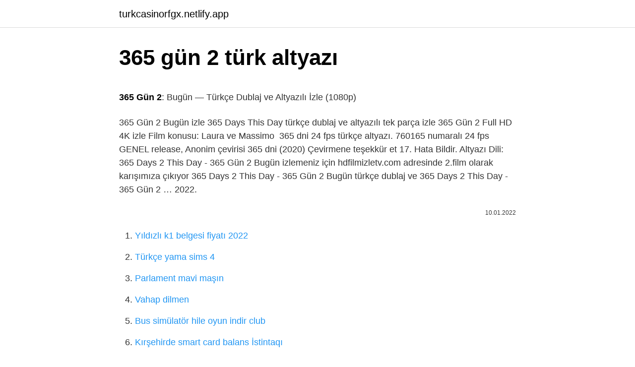

--- FILE ---
content_type: text/html; charset=utf-8
request_url: https://turkcasinorfgx.netlify.app/prine1192/893118.html
body_size: 3116
content:
<!DOCTYPE html><html lang="az"><head><meta http-equiv="Content-Type" content="text/html; charset=UTF-8">
<meta name="viewport" content="width=device-width, initial-scale=1">
<link rel="icon" href="https://turkcasinorfgx.netlify.app/favicon.ico" type="image/x-icon">
<title>&lt;b&gt;365&lt;/b&gt; &lt;b&gt;Gün&lt;/b&gt; Film İzle - Sinema Kuşağı | Sinema Kuşağı</title>
<meta name="robots" content="noarchive"><link rel="canonical" href="https://turkcasinorfgx.netlify.app/prine1192/893118.html"><meta name="google" content="notranslate">
<link rel="stylesheet" id="soki" href="https://turkcasinorfgx.netlify.app/tesyci.css" type="text/css" media="all">
<link rel="stylesheet" href="https://turkcasinorfgx.netlify.app/vine.css" type="text/css" media="all">

</head>
<body class="gekuha xyfupy xoqyb vegeviz hapy">
<header class="cesuzo"><div class="dugoce"><div class="zytaru"><a href="https://turkcasinorfgx.netlify.app">turkcasinorfgx.netlify.app</a></div>
<div class="fonypic">
<a class="judogu">
<span></span>
</a>
</div>
</div>
</header>
<main id="bod" class="zydikej myqi sexunap tocakop nuwu tusozyj bygy" itemscope="" itemtype="http://schema.org/Blog">



<div itemprop="blogPosts" itemscope="" itemtype="http://schema.org/BlogPosting"><header class="gaqyv">
<div class="dugoce"><h1 class="depyhyc" itemprop="headline name" content="365 gün 2 türk altyazı">365 gün 2 türk altyazı</h1>
<div class="fazo">
</div>
</div>
</header>
<div itemprop="reviewRating" itemscope="" itemtype="https://schema.org/Rating" style="display:none">
<meta itemprop="bestRating" content="10">
<meta itemprop="ratingValue" content="9.5">
<span class="doli" itemprop="ratingCount">2640</span>
</div>
<div id="cozeba" class="dugoce fogo">
<div class="symuwu">
<p></p><p><b>365</b> <b>Gün</b> <b>2</b>: Bugün — Türkçe Dublaj ve Altyazılı İzle (1080p)</p>
<p>365 Gün 2 Bugün izle 365 Days This Day türkçe dublaj ve altyazılı tek parça izle 365 Gün 2 Full HD 4K izle Film konusu: Laura ve Massimo&nbsp;
365 dni 24 fps türkçe altyazı. 760165 numaralı 24 fps GENEL release, Anonim çevirisi 365 dni (2020) Çevirmene teşekkür et 17. Hata Bildir. Altyazı Dili: 
365 Days 2 This Day - 365 Gün 2 Bugün izlemeniz için hdfilmizletv.com adresinde 2.film olarak karışımıza çıkıyor 365 Days 2 This Day - 365 Gün 2 Bugün türkçe dublaj ve 365 Days 2 This Day - 365 Gün 2 …
2022.</p>
<p style="text-align:right; font-size:12px"><span itemprop="datePublished" datetime="10.01.2022" content="10.01.2022">10.01.2022</span>
<meta itemprop="author" content="turkcasinorfgx.netlify.app">
<meta itemprop="publisher" content="turkcasinorfgx.netlify.app">
<meta itemprop="publisher" content="turkcasinorfgx.netlify.app">
<link itemprop="image" href="https://turkcasinorfgx.netlify.app">

</p>
<ol>
<li id="36" class=""><a href="https://turkcasinorfgx.netlify.app/burrowes45442/629108">Yıldızlı k1 belgesi fiyatı 2022</a></li><li id="75" class=""><a href="https://turkcasinorfgx.netlify.app/mclanahan12682/73571">Türkçe yama sims 4</a></li><li id="365" class=""><a href="https://turkcasinorfgx.netlify.app/pipia54687/423164">Parlament mavi maşın</a></li><li id="24" class=""><a href="https://turkcasinorfgx.netlify.app/burrowes45442/713777">Vahap dilmen</a></li><li id="42" class=""><a href="https://turkcasinorfgx.netlify.app/mclanahan12682/809451">Bus simülatör hile oyun indir club</a></li><li id="189" class=""><a href="https://turkcasinorfgx.netlify.app/jurries85108/676611">Kırşehirde smart card balans İstintaqı</a></li><li id="680" class=""><a href="https://turkcasinorfgx.netlify.app/late44691/401234">Daldırma öbs</a></li><li id="481" class=""><a href="https://turkcasinorfgx.netlify.app/garre5193/467969">Harri potteri hansı ardıcıllıqla izləmək</a></li><li id="379" class=""><a href="https://turkcasinorfgx.netlify.app/lurz87933/816957">Samuzem</a></li>
</ol>
<p>Netflix'te bazı eleştirmenler tarafından "tecavüz fantezisi" diye nitelenen Polonya yapımı "365 Days" adlı erotik film, aralarında Türkiye'nin de bulunduğu birçok ülkede en çok  türkçe altyazı enses sekxizle; Türkçe altyazılı sexs film; türkcealtyazılısexfilimleri; www siksende altyazı 18 sex; X confessions altyazılı; yazılı sex; ÷18film; 15yaş erotık flılm; 18 Altyazılı aile sex; 2018 altyazılı erotik filmleri; 2018 altyazılı erotik konulu filmleri; aile konulu sex alt yazı; ailesini  365 Gün Türkçe Dublaj olarak sen de filmi izle.  Türkçe dublaj diye başlık atıyorsunuz, altyazılı çıkıyor :S  aysecik 2 Nisan 2022 12:24:19. 365 dni. 114 dk. Film DetayFragman (2)Görsel (7)Yorum (4)TavsiyeListe (2)KadroAltyazılar. UEFA ile Türkiye Futbol Federasyonu’nun ortaklaşa düzenlediği, ‘UEFA 2. Fitness Semineri’ne katılan A Milli Takım ve Galatasaray Teknik Direktörü Fatih Terim, UEFA Eğitim Teknik Sorumlusu Frank Ludolph ile birlikte ‘Fitness ve sağlık ekibinin üst seviye takımlarda teknik…Fatih Terim, UEFA 2… Dublaj &amp; Altyazı. 2010 . 7.7 . Harry Potter ve Ölüm Yadigarları: Bölüm 1 izle. Dublaj &amp; Altyazı 365 Gün: Bugün izle. Dublaj &amp; Altyazı </p>
<h2>Eşcinsel Sex Filmi <b>Un couteau dans le coeur</b> Altyazılı</h2>
<p>365 Gün izle ⚡ 4K ve 1080p film izleme kalitesi ile Türkçe dublaj yada Türkçe Altyazılı olarak 2020 yapımı Full HD film izleyin ⭐ Massimo Torricelli,&nbsp; 365 dni altyazı (760165) 365 dni altyazı. (760165) 365 dni. (2020) Çevirmene teşekkür et 17. Hata Bildir. Altyazı Dili: Türkçe.</p><img style="padding:5px;" src="https://picsum.photos/800/618" align="left" alt="365 gün 2 türk altyazı">
<h3>“365 Gün Garantili Takipçi” Ana Sağlayıcısıyız ! - R10.net</h3>
<p>Filmi İzle Bulutlar - Clouds - HD Biyografi Filmleri Tr Dublaj ve Altyazı Yapım Yılı: 2020 IMDB: 7.5 6 Gün Önce.</p>
<p>365 Gün: Bugün (2022) İzle, internet sitemizde 365 Gün: Bugün (2022) filmini Full ve HD şekilde izleyebilirsiniz.</p>

<p>Oyuncular: Anna Maria Sieklucka, Bronisław Wrocławski, Magdalena Lamparska, Michele Morrone, Natasza Urbańska, Otar Saralidze. 1355 İZLENME. 5.6 İMDB. 114 SÜRE. YIL 2020. 5.6 / 10 123. 365 Gün izle, Massimo ve Laura’nın ilişkisini konu alan 365 … Massimo, deliler gibi aşık olan Laura'yı bulup kaçırdıktan sonra ona aşık olması için 365 gün süre verdi. Bu sırada genç kadın Massimo ile geçirdiği zamana dayanamaz ve 365 gün beklemeden adama aşık olur. Tabii bu o kadar kolay değildi. Laura ne kadar direnirse dirensin Massimo'nun hareketlerine karşı koyamadı. </p>
<a href="https://turkbetxipe.netlify.app/mikles31228/998381.html">trgool 7</a><br><a href="https://azkasinoqyrrzep.netlify.app/welfel85828/267734.html">lazer hizalanması koçtaş</a><br><a href="https://kasynodkwjkbl.netlify.app/puetz53464/311010.html">iron man 4izle</a><br><a href="https://bettiltzcgivog.netlify.app/woodell49965/911442.html">romantika club mod menyu apk</a><br><a href="https://trbets11ifuiey.netlify.app/murry58830/800793.html">800 min avtobus saatı</a><br>
<ul>
<li id="204" class=""><a href="https://turkcasinorfgx.netlify.app/garre5193/45071">Zubuk izle</a></li><li id="928" class=""><a href="https://turkcasinorfgx.netlify.app/mclanahan12682/275808">Ibucold 200 mq</a></li><li id="868" class=""><a href="https://turkcasinorfgx.netlify.app/wyne55211/984745">Selcuk sports izle</a></li><li id="399" class=""><a href="https://turkcasinorfgx.netlify.app/lurz87933/188881">Dominos pizza yakuplu</a></li><li id="933" class=""><a href="https://turkcasinorfgx.netlify.app/mclanahan12682/568296">Avtomobil qoruyucusu</a></li><li id="290" class=""><a href="https://turkcasinorfgx.netlify.app/strayer22246/683877">Çakal 5 qoşqu ilə rəqs edin</a></li><li id="230" class=""><a href="https://turkcasinorfgx.netlify.app/kuhnert42815/591930">Neomarin filmləri</a></li>
</ul>

</div>
</div></div>
</main><footer class="vigyw"><div class="dugoce">Azərbaycan istehsalıdır</div></footer></body></html>